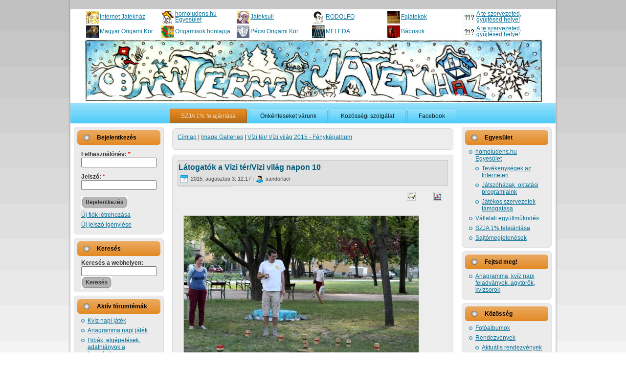

--- FILE ---
content_type: text/html; charset=utf-8
request_url: https://homoludens.hu/node/35469
body_size: 8129
content:
<!DOCTYPE html PUBLIC "-//W3C//DTD XHTML 1.0 Transitional//EN" "http://www.w3.org/TR/xhtml1/DTD/xhtml1-transitional.dtd">
<html xmlns="http://www.w3.org/1999/xhtml" lang="hu" xml:lang="hu">

<head>
<meta http-equiv="Content-Type" content="text/html; charset=utf-8" />
  <title>Látogatók a Vizi tér/Vizi világ napon 10 | Internet Játékház homoludens.hu</title>
  <meta http-equiv="X-UA-Compatible" content="IE=EmulateIE7" />
  <meta http-equiv="Content-Type" content="text/html; charset=utf-8" />
<meta property="og:title" content="Látogatók a Vizi tér/Vizi világ napon 10"/>
<meta property="og:site_name" content="Internet Játékház homoludens.hu"/>
<link rel="shortcut icon" href="/sites/default/files/favicon.ico" type="image/x-icon" />
  
  <link type="text/css" rel="stylesheet" media="all" href="/sites/default/files/css/css_6e5dd978a70293dd82d8a6b3c82aa83e.css" />
  
</head>
<body>
  <link type="text/css" rel="stylesheet" media="all" href="/sites/all/modules/solution/solution.css" />
  <script type="text/javascript" src="/sites/default/files/js/js_83fd5c41db1d546eea5d93358cc4f0a8.js"></script>
<script type="text/javascript">
<!--//--><![CDATA[//><!--
jQuery.extend(Drupal.settings, { "basePath": "/", "lightbox2": { "rtl": "0", "file_path": "/(\\w\\w/)sites/default/files", "default_image": "/sites/all/modules/lightbox2/images/brokenimage.jpg", "border_size": 10, "font_color": "000", "box_color": "fff", "top_position": "", "overlay_opacity": "0.8", "overlay_color": "000", "disable_close_click": 1, "resize_sequence": 0, "resize_speed": 400, "fade_in_speed": 400, "slide_down_speed": 600, "use_alt_layout": 0, "disable_resize": 0, "disable_zoom": 0, "force_show_nav": 1, "show_caption": true, "loop_items": 0, "node_link_text": "Kép részletes információi", "node_link_target": 0, "image_count": "Kép !current / !total", "video_count": "Video !current / !total", "page_count": "Oldal !current / !total", "lite_press_x_close": "\x3ca href=\"#\" onclick=\"hideLightbox(); return FALSE;\"\x3e\x3ckbd\x3ex\x3c/kbd\x3e\x3c/a\x3e a bezáráshoz", "download_link_text": "Eredeti méret letöltése", "enable_login": false, "enable_contact": false, "keys_close": "c x 27", "keys_previous": "p 37", "keys_next": "n 39", "keys_zoom": "z", "keys_play_pause": "32", "display_image_size": "preview", "image_node_sizes": "(\\.thumbnail|\\.preview)", "trigger_lightbox_classes": "img.inline", "trigger_lightbox_group_classes": "img.thumbnail, img.image-thumbnail,img.preview, img.image-preview", "trigger_slideshow_classes": "", "trigger_lightframe_classes": "", "trigger_lightframe_group_classes": "", "custom_class_handler": "lightbox_ungrouped", "custom_trigger_classes": "img.image,img.image-preview", "disable_for_gallery_lists": 0, "disable_for_acidfree_gallery_lists": true, "enable_acidfree_videos": true, "slideshow_interval": 5000, "slideshow_automatic_start": true, "slideshow_automatic_exit": true, "show_play_pause": true, "pause_on_next_click": false, "pause_on_previous_click": true, "loop_slides": false, "iframe_width": 600, "iframe_height": 400, "iframe_border": 1, "enable_video": 0 }, "nice_menus_options": { "delay": 800, "speed": 1 }, "googleanalytics": { "trackOutbound": 1, "trackMailto": 1, "trackDownload": 1, "trackDownloadExtensions": "7z|aac|arc|arj|asf|asx|avi|bin|csv|doc(x|m)?|dot(x|m)?|exe|flv|gif|gz|gzip|hqx|jar|jpe?g|js|mp(2|3|4|e?g)|mov(ie)?|msi|msp|pdf|phps|png|ppt(x|m)?|pot(x|m)?|pps(x|m)?|ppam|sld(x|m)?|thmx|qtm?|ra(m|r)?|sea|sit|tar|tgz|torrent|txt|wav|wma|wmv|wpd|xls(x|m|b)?|xlt(x|m)|xlam|xml|z|zip" }, "jcalendar": { "path": "/sites/all/modules/calendar/jcalendar" } });
//--><!]]>
</script>
<script type="text/javascript">
<!--//--><![CDATA[//><!--
(function(i,s,o,g,r,a,m){i["GoogleAnalyticsObject"]=r;i[r]=i[r]||function(){(i[r].q=i[r].q||[]).push(arguments)},i[r].l=1*new Date();a=s.createElement(o),m=s.getElementsByTagName(o)[0];a.async=1;a.src=g;m.parentNode.insertBefore(a,m)})(window,document,"script","//www.google-analytics.com/analytics.js","ga");ga("create", "UA-19405266-1", { "cookieDomain": "auto" });ga("send", "pageview");
//--><!]]>
</script>
  <!--[if IE 6]><link rel="stylesheet" href="/sites/all/themes/homoludenshu/style.ie6.css" type="text/css" /><![endif]-->  
  <!--[if IE 7]><link rel="stylesheet" href="/sites/all/themes/homoludenshu/style.ie7.css" type="text/css" media="screen" /><![endif]-->
  <script type="text/javascript"> </script>
  
<div id="art-page-background-simple-gradient">
</div>
<div id="art-main">
<div class="art-Sheet">
    <div class="art-Sheet-tl"></div>
    <div class="art-Sheet-tr"></div>
    <div class="art-Sheet-bl"></div>
    <div class="art-Sheet-br"></div>
    <div class="art-Sheet-tc"></div>
    <div class="art-Sheet-bc"></div>
    <div class="art-Sheet-cl"></div>
    <div class="art-Sheet-cr"></div>
    <div class="art-Sheet-cc"></div>
    <div class="art-Sheet-body">
<div id="homoludens-header-menu" style="height:60px; margin-top:20px; margin-left:30px;">
<div>  <div class="header-menu-item" style="float:left; height:30px; width:16%; line-height:1; min-width:130px;">   <img title="Internet Játékház" style="padding:0px; margin:2px; float:left;" src="/sites/all/modules/homoludens/header-menu/jatekhaz.png">    <div class="header-menu-link" style="padding-left:30px; height:30px; position: relative;">    <span style="text-align: left;
 height: 90%; overflow: auto; margin: auto; position: absolute; top: 0; bottom: 0;">     <a title="Internet Játékház" href="//homoludens.hu">    Internet Játékház     </a>    </span></div>  </div>  <div class="header-menu-item" style="float:left; height:30px; width:16%; line-height:1; min-width:130px;">   <img title="homoludens.hu Egyesület" style="padding:0px; margin:2px; float:left;" src="/sites/all/modules/homoludens/header-menu/homoludens.png">    <div class="header-menu-link" style="padding-left:30px; height:30px; position: relative;">    <span style="text-align: left;
 height: 90%; overflow: auto; margin: auto; position: absolute; top: 0; bottom: 0;">     <a title="homoludens.hu Egyesület" href="http://egyesulet.homoludens.hu">    homoludens.hu Egyesület     </a>    </span></div>  </div>  <div class="header-menu-item" style="float:left; height:30px; width:16%; line-height:1; min-width:130px;">   <img title="Játéksuli" style="padding:0px; margin:2px; float:left;" src="/sites/all/modules/homoludens/header-menu/jateksuli.png">    <div class="header-menu-link" style="padding-left:30px; padding-left:30px; height:30px; position: relative;">    <span style="text-align: left;
 height: 90%; overflow: auto; margin: auto; position: absolute; top: 0; bottom: 0;">     <a title="Játéksuli" href="http://tanulok.homoludens.hu">    Játéksuli     </a>    </span></div>  </div>  <div class="header-menu-item" style="float:left; height:30px; width:16%; line-height:1; min-width:130px;">   <img title="RODOLFO" style="padding:0px; margin:2px; float:left;" src="/sites/all/modules/homoludens/header-menu/rodolfo.png">    <div class="header-menu-link" style="padding-left:30px; height:30px; position: relative;">    <span style="text-align: left;
 height: 90%; overflow: auto; margin: auto; position: absolute; top: 0; bottom: 0;">     <a title="RODOLFO" href="http://rodolfo.homoludens.hu">    RODOLFO     </a>    </span></div>  </div>  <div class="header-menu-item" style="float:left; height:30px; width:16%; line-height:1; min-width:130px;">   <img title="Fajátékok" style="padding:0px; margin:2px; float:left;" src="/sites/all/modules/homoludens/header-menu/fajatek.png">    <div class="header-menu-link" style="padding-left:30px; height:30px; position: relative;">    <span style="text-align: left;
 height: 90%; overflow: auto; margin: auto; position: absolute; top: 0; bottom: 0;">     <a title="Fajátékok" href="http://fajatek.homoludens.hu">    Fajátékok     </a>    </span></div>  </div>  <div class="header-menu-item" style="float:left; height:30px; width:16%; line-height:1; min-width:130px;">   <img title="A te szervezeted, gyűjtésed helye!" style="padding:0px; margin:2px; float:left;" src="/sites/all/modules/homoludens/header-menu/csatlakozz-hozzank.png">    <div class="header-menu-link" style="padding-left:30px; height:30px; position: relative;">    <span style="text-align: left;
 height: 90%; overflow: auto; margin: auto; position: absolute; top: 0; bottom: 0;">     <a title="A te szervezeted, gyűjtésed helye!" href="//homoludens.hu/kozos-halo">    A te szervezeted, gyűjtésed helye!     </a>    </span></div>  </div></div><div>  <div class="header-menu-item" style="float:left; height:30px; width:16%; line-height:1; min-width:130px;">   <img title="Magyar Origami Kör" style="padding:0px; margin:2px; float:left;" src="/sites/all/modules/homoludens/header-menu/mok.png">    <div class="header-menu-link" style="padding-left:30px; height:30px; position: relative;">    <span style="text-align: left;
 height: 90%; overflow: auto; margin: auto; position: absolute; top: 0; bottom: 0;">     <a title="Magyar Origami Kör" href="http://ori-gami.hu">    Magyar Origami Kör     </a>    </span></div>  </div>  <div class="header-menu-item" style="float:left; height:30px; width:16%; line-height:1; min-width:130px;">   <img title="Origamisok honlapja" style="padding:0px; margin:2px; float:left;" src="/sites/all/modules/homoludens/header-menu/origamisok.png">    <div class="header-menu-link" style="padding-left:30px; height:30px; position: relative;">    <span style="text-align: left;
 height: 90%; overflow: auto; margin: auto; position: absolute; top: 0; bottom: 0;">     <a title="Origamisok honlapja" href="http://origamisok.hu">    Origamisok honlapja     </a>    </span></div>  </div>  <div class="header-menu-item" style="float:left; height:30px; width:16%; line-height:1; min-width:130px;">   <img title="Pécsi Origami Kör" style="padding:0px; margin:2px; float:left;" src="/sites/all/modules/homoludens/header-menu/origamipecs.png">    <div class="header-menu-link" style="padding-left:30px; height:30px; position: relative;">    <span style="text-align: left;
 height: 90%; overflow: auto; margin: auto; position: absolute; top: 0; bottom: 0;">     <a title="Pécsi Origami Kör" href="http://origamipecs.homoludens.hu">    Pécsi Origami Kör     </a>    </span></div>  </div>  <div class="header-menu-item" style="float:left; height:30px; width:16%; line-height:1; min-width:130px;">   <img title="MELEDA" style="padding:0px; margin:2px; float:left;" src="/sites/all/modules/homoludens/header-menu/meleda.png">    <div class="header-menu-link" style="padding-left:30px; height:30px; position: relative;">    <span style="text-align: left;
 height: 90%; overflow: auto; margin: auto; position: absolute; top: 0; bottom: 0;">     <a title="MELEDA" href="http://meleda.homoludens.hu">    MELEDA     </a>    </span></div>  </div>  <div class="header-menu-item" style="float:left; height:30px; width:16%; line-height:1; min-width:130px;">   <img title="Bábosok" style="padding:0px; margin:2px; float:left;" src="/sites/all/modules/homoludens/header-menu/babos.png">    <div class="header-menu-link" style="padding-left:30px; height:30px; position: relative;">    <span style="text-align: left;
 height: 90%; overflow: auto; margin: auto; position: absolute; top: 0; bottom: 0;">     <a title="Bábosok" href="http://puppet.homoludens.hu">    Bábosok     </a>    </span></div>  </div>  <div class="header-menu-item" style="float:left; height:30px; width:16%; line-height:1; min-width:130px;">   <img title="A te szervezeted, gyűjtésed helye!" style="padding:0px; margin:2px; float:left;" src="/sites/all/modules/homoludens/header-menu/csatlakozz-hozzank.png">    <div class="header-menu-link" style="padding-left:30px; height:30px; position: relative;">    <span style="text-align: left;
 height: 90%; overflow: auto; margin: auto; position: absolute; top: 0; bottom: 0;">     <a title="A te szervezeted, gyűjtésed helye!" href="http://homoludens.hu/kozos-halo">    A te szervezeted, gyűjtésed helye!     </a>    </span></div>  </div></div><script type="text/javascript">jQuery(document).ready(function(){  var s = "http://"+jQuery(location).attr("host").replace("www.", "");jQuery(".header-menu-link > span > a").each(function(){  var h = jQuery(this).height();  jQuery(this).parent().css("height", h);  var href = jQuery(this).attr("href").replace("www.", "");  if (href==s) {    jQuery(this).parent().parent().parent().css("background-color", "#AAAAAA")  };});jQuery(".header-menu-item").mouseover(function(){  jQuery(this).css("background-color", "#B5B5B5");});jQuery(".header-menu-item").mouseout(function(){  var s = "http://"+jQuery(location).attr("host").replace("www.", "").replace("www.", "");  var href = jQuery(this).children("div").children("span").children("a").attr("href").replace("www.", "");  if (href==s) {    jQuery(this).css("background-color", "#AAAAAA")  }   else {  jQuery(this).css("background-color", "transparent");  } });});</script></div>        
<div class="art-Header">
    <a href="http://www.homoludens.hu"><div class="art-Header-jpeg"></div></a>

</div>
<div class="art-nav">
    	    <div class="l"></div>
	    <div class="r"></div>
        	    <div class="art-nav-center">
    	    <?xml version="1.0"?>
<ul class="art-menu"><li class="leaf first"><a href="/homoludenshu-egyesuletnek-ado-1-szazaleka" title=""><span class="l"> </span><span class="r"> </span><span class="t">SZJA 1% felaj&#xE1;nl&#xE1;sa</span></a></li>
<li class="leaf"><a href="/node/33412" title=""><span class="l"> </span><span class="r"> </span><span class="t">&#xD6;nk&#xE9;nteseket v&#xE1;runk</span></a></li>
<li class="leaf"><a href="/node/32793" title=""><span class="l"> </span><span class="r"> </span><span class="t">K&#xF6;z&#xF6;ss&#xE9;gi szolg&#xE1;lat</span></a></li>
<li class="leaf last"><a href="https://www.facebook.com/InternetJatekhaz" title=""><span class="l"> </span><span class="r"> </span><span class="t">Facebook</span></a></li>
</ul>
		    </div>
    </div>
<div class="art-contentLayout">
<div class="art-sidebar1"><div class="art-Block clear-block block block-user" id="block-user-0">
    <div class="art-Block-tl"></div>
    <div class="art-Block-tr"></div>
    <div class="art-Block-bl"></div>
    <div class="art-Block-br"></div>
    <div class="art-Block-tc"></div>
    <div class="art-Block-bc"></div>
    <div class="art-Block-cl"></div>
    <div class="art-Block-cr"></div>
    <div class="art-Block-cc"></div>
    <div class="art-Block-body">

	<div class="art-BlockHeader">
		    <div class="l"></div>
		    <div class="r"></div>
		    <div class="art-header-tag-icon">
		        <div class="t">	
			<h2 class="subject">Bejelentkezés</h2>
</div>
		    </div>
		</div>    
	<div class="art-BlockContent content">
	    <div class="art-BlockContent-body">
	
		<form action="/node/35469?destination=node%2F35469"  accept-charset="UTF-8" method="post" id="user-login-form">
<div><div class="form-item" id="edit-name-wrapper">
 <label for="edit-name">Felhasználónév: <span class="form-required" title="Szükséges mező.">*</span></label>
 <input type="text" maxlength="60" name="name" id="edit-name" size="15" value="" class="form-text required" />
</div>
<div class="form-item" id="edit-pass-wrapper">
 <label for="edit-pass">Jelszó: <span class="form-required" title="Szükséges mező.">*</span></label>
 <input type="password" name="pass" id="edit-pass"  maxlength="60"  size="15"  class="form-text required" />
</div>
<span class="art-button-wrapper"><span class="l"></span><span class="r"></span><input type="submit" name="op" id="edit-submit" value="Bejelentkezés"  class="form-submit art-button"/></span><div class="item-list"><ul><li class="first"><a href="/user/register" title="Új felhasználó létrehozása.">Új fiók létrehozása</a></li>
<li class="last"><a href="/user/password" title="Új jelszó igénylése e-mailben.">Új jelszó igénylése</a></li>
</ul></div><input type="hidden" name="form_build_id" id="form-T6dhpdJgOqr3sqYrAbjffFqXnmqz0h3hdIEj14QikUU" value="form-T6dhpdJgOqr3sqYrAbjffFqXnmqz0h3hdIEj14QikUU"  />
<input type="hidden" name="form_id" id="edit-user-login-block" value="user_login_block"  />
<input type="hidden" name="honeypot_time" id="edit-honeypot-time" value="1769764188"  />
<div class="honeypot-textfield"><div class="form-item" id="edit-username-email-wrapper">
 <label for="edit-username-email">Leave this field blank: </label>
 <input type="text" maxlength="128" name="username-email" id="edit-username-email" size="20" value="" class="form-text" />
</div>
</div>
</div></form>

	    </div>
	</div>
	

    </div>
</div>
<div class="art-Block clear-block block block-search" id="block-search-0">
    <div class="art-Block-tl"></div>
    <div class="art-Block-tr"></div>
    <div class="art-Block-bl"></div>
    <div class="art-Block-br"></div>
    <div class="art-Block-tc"></div>
    <div class="art-Block-bc"></div>
    <div class="art-Block-cl"></div>
    <div class="art-Block-cr"></div>
    <div class="art-Block-cc"></div>
    <div class="art-Block-body">

	<div class="art-BlockHeader">
		    <div class="l"></div>
		    <div class="r"></div>
		    <div class="art-header-tag-icon">
		        <div class="t">	
			<h2 class="subject">Keresés</h2>
</div>
		    </div>
		</div>    
	<div class="art-BlockContent content">
	    <div class="art-BlockContent-body">
	
		<form action="/node/35469"  accept-charset="UTF-8" method="post" id="search-block-form">
<div><div class="container-inline">
  <div class="form-item" id="edit-search-block-form-1-wrapper">
 <label for="edit-search-block-form-1">Keresés a webhelyen: </label>
 <input type="text" maxlength="128" name="search_block_form" id="edit-search-block-form-1" size="15" value="" title="A keresendő kifejezések megadása." class="form-text" />
</div>
<span class="art-button-wrapper"><span class="l"></span><span class="r"></span><input type="submit" name="op" id="edit-submit-1" value="Keresés"  class="form-submit art-button"/></span><input type="hidden" name="form_build_id" id="form-3ZF0npzV92j67MkwSL2bMG0sKNu_aES54UeKHck0Zs4" value="form-3ZF0npzV92j67MkwSL2bMG0sKNu_aES54UeKHck0Zs4"  />
<input type="hidden" name="form_id" id="edit-search-block-form" value="search_block_form"  />
</div>

</div></form>

	    </div>
	</div>
	

    </div>
</div>
<div class="art-Block clear-block block block-forum" id="block-forum-0">
    <div class="art-Block-tl"></div>
    <div class="art-Block-tr"></div>
    <div class="art-Block-bl"></div>
    <div class="art-Block-br"></div>
    <div class="art-Block-tc"></div>
    <div class="art-Block-bc"></div>
    <div class="art-Block-cl"></div>
    <div class="art-Block-cr"></div>
    <div class="art-Block-cc"></div>
    <div class="art-Block-body">

	<div class="art-BlockHeader">
		    <div class="l"></div>
		    <div class="r"></div>
		    <div class="art-header-tag-icon">
		        <div class="t">	
			<h2 class="subject">Aktív fórumtémák</h2>
</div>
		    </div>
		</div>    
	<div class="art-BlockContent content">
	    <div class="art-BlockContent-body">
	
		<div class="item-list"><ul><li class="first"><a href="/node/22916" title="56 hozzászólás">Kvíz napi játék</a></li>
<li><a href="/node/21987" title="86 hozzászólás">Anagramma napi játék</a></li>
<li><a href="/node/20192" title="10 hozzászólás">Hibák, elgépelések, adathiányok a homoludens.hu-n</a></li>
<li><a href="/node/28300" title="2 hozzászólás">Beszélgessünk!</a></li>
<li class="last"><a href="/node/23905" title="7 hozzászólás">Origami kiadványt, fázisrajzot keresek</a></li>
</ul></div><div class="more-link"><a href="/forum" title="A legfrissebb fórumtémák olvasása.">tovább</a></div>
	    </div>
	</div>
	

    </div>
</div>
<div class="art-Block clear-block block block-views" id="block-views-comments_recent-block">
    <div class="art-Block-tl"></div>
    <div class="art-Block-tr"></div>
    <div class="art-Block-bl"></div>
    <div class="art-Block-br"></div>
    <div class="art-Block-tc"></div>
    <div class="art-Block-bc"></div>
    <div class="art-Block-cl"></div>
    <div class="art-Block-cr"></div>
    <div class="art-Block-cc"></div>
    <div class="art-Block-body">

	<div class="art-BlockHeader">
		    <div class="l"></div>
		    <div class="r"></div>
		    <div class="art-header-tag-icon">
		        <div class="t">	
			<h2 class="subject">Friss hozzászólások</h2>
</div>
		    </div>
		</div>    
	<div class="art-BlockContent content">
	    <div class="art-BlockContent-body">
	
		<div class="view view-comments-recent view-id-comments_recent view-display-id-block view-dom-id-1">
        <div class="view-header">
      <div style="display:none;"><a href="http://bkt-by.com/sanitarno-texnicheskie-kabinyi.html"><b>санитарно технические кабины</b></a></div>
<div style="display:none;">Une <a href="http://calc.name/"><b>calculatrice</b></a>, ou calculette, est une machine concue pour simplifier, et fiabiliser, des operations de calculs.</div>
    </div>
  
  
  
      <div class="view-content">
      <div class="item-list">
    <ul>
          <li class="views-row views-row-1 views-row-odd views-row-first">  
  <div class="views-field-subject">
                <span class="field-content"><a href="/node/20657#comment-1985928">Csapdát készít</a></span>
  </div>
  
  <div class="views-field-timestamp">
                <span class="field-content"><em>1 év 2 hét</em> óta</span>
  </div>
</li>
          <li class="views-row views-row-2 views-row-even">  
  <div class="views-field-subject">
                <span class="field-content"><a href="/node/44598#comment-1985927">Azt ugyan gondoltuk, hogy az</a></span>
  </div>
  
  <div class="views-field-timestamp">
                <span class="field-content"><em>1 év 38 hét</em> óta</span>
  </div>
</li>
          <li class="views-row views-row-3 views-row-odd">  
  <div class="views-field-subject">
                <span class="field-content"><a href="/node/39620#comment-1985925">Activity extreme</a></span>
  </div>
  
  <div class="views-field-timestamp">
                <span class="field-content"><em>2 év 17 hét</em> óta</span>
  </div>
</li>
          <li class="views-row views-row-4 views-row-even">  
  <div class="views-field-subject">
                <span class="field-content"><a href="/node/30282#comment-1985918">helyesbítés</a></span>
  </div>
  
  <div class="views-field-timestamp">
                <span class="field-content"><em>4 év 24 hét</em> óta</span>
  </div>
</li>
          <li class="views-row views-row-5 views-row-odd views-row-last">  
  <div class="views-field-subject">
                <span class="field-content"><a href="/node/22916#comment-1985916">a napi feladvány helye a honlapon</a></span>
  </div>
  
  <div class="views-field-timestamp">
                <span class="field-content"><em>4 év 36 hét</em> óta</span>
  </div>
</li>
      </ul>
</div>    </div>
  
  
  
      
<div class="more-link">
  <a href="/comments/recent">
    tovább  </a>
</div>
  
  
  
</div> 
	    </div>
	</div>
	

    </div>
</div>
</div><div class="art-content">

<div class="art-Post">
    <div class="art-Post-tl"></div>
    <div class="art-Post-tr"></div>
    <div class="art-Post-bl"></div>
    <div class="art-Post-br"></div>
    <div class="art-Post-tc"></div>
    <div class="art-Post-bc"></div>
    <div class="art-Post-cl"></div>
    <div class="art-Post-cr"></div>
    <div class="art-Post-cc"></div>
    <div class="art-Post-body">
<div class="art-Post-inner">
<div class="art-PostContent">

<div class="breadcrumb"><a href="/">Címlap</a> | <a href="/image">Image Galleries</a> | <a href="/fenykep-album/vizi-ter-vizi-vilag-2015-fenykepalbum">Vízi tér/ Vízi világ 2015 - Fényképalbum</a></div>
</div>
<div class="cleared"></div>

</div>

    </div>
</div>

<div class="art-Post">
    <div class="art-Post-tl"></div>
    <div class="art-Post-tr"></div>
    <div class="art-Post-bl"></div>
    <div class="art-Post-br"></div>
    <div class="art-Post-tc"></div>
    <div class="art-Post-bc"></div>
    <div class="art-Post-cl"></div>
    <div class="art-Post-cr"></div>
    <div class="art-Post-cc"></div>
    <div class="art-Post-body">
<div class="art-Post-inner">
<div class="art-PostMetadataHeader">
<h1 class="art-PostHeaderIcon-wrapper"> <span class="art-PostHeader"><a href="/node/35469" title="Látogatók a Vizi tér/Vizi világ napon 10">Látogatók a Vizi tér/Vizi világ napon 10</a></span>
</h1>
<div class="art-PostHeaderIcons art-metadata-icons">
<img class="art-metadata-icon" src="/sites/all/themes/homoludenshu/images/PostDateIcon.png" width="17" height="18" alt=""/> 2015. augusztus 3. 12.17&nbsp;|&nbsp;<img class="art-metadata-icon" src="/sites/all/themes/homoludenshu/images/PostAuthorIcon.png" width="14" height="14" alt=""/> sandorlaci
</div>

</div>
<div class="art-PostContent">
<div class="art-article"><span class="homoludens_share" style="float: left; width: 50%;"><table><tr><td><g:plusone size="medium"></g:plusone><script type="text/javascript">window.___gcfg = {lang: 'hu'};  (function() {    var po = document.createElement('script'); po.type = 'text/javascript'; po.async = true;    po.src = 'https://apis.google.com/js/plusone.js';    var s = document.getElementsByTagName('script')[0]; s.parentNode.insertBefore(po, s);  })();</script></td><td><iframe src="//www.facebook.com/plugins/like.php?href=http%3A%2F%2Fwww.homoludens.hu%2Fnode%2F35469&amp;send=false&amp;layout=button_count&amp;width=100&amp;show_faces=false&amp;font&amp;colorscheme=light&amp;action=like&amp;height=21" scrolling="no" frameborder="0" style="border:none; overflow:hidden; width:100px; height:21px;" allowTransparency="true"></iframe></td></tr></table></span><span class="print-link"><span class="print_html"><a href="http://www.homoludens.hu/print/35469" title="Az oldal nyomtatóbarát változatának megjelenítése." class="print-page" onclick="window.open(this.href); return false" rel="nofollow"><img src="/sites/all/modules/print/icons/print_icon.gif" alt="Nyomtatóbarát változat" title="Nyomtatóbarát változat" width="16" height="16" class="print-icon" /></a></span><span class="print_pdf"><a href="http://www.homoludens.hu/printpdf/35469" title="Az oldal PDF változatának megjelenítése." class="print-pdf" rel="nofollow"><img src="/sites/all/modules/print/icons/pdf_icon.gif" alt="PDF változat" title="PDF változat" width="16" height="16" class="print-icon" /></a></span></span><img src="http://www.homoludens.hu/sites/default/files/images/vizi-jatekter-2015-10.preview.jpg" alt="Látogatók a Vizi tér/Vizi világ napon 10" title="Látogatók a Vizi tér/Vizi világ napon 10"  class="image image-preview " width="480" height="320" /><p>Ákos az alapvonalnál azon csodálkozik, hogy hogyan nem dőlt le a torony, pedig mellette van az ütőfa.</p></div>
</div>
<div class="cleared"></div>
<div class="art-PostMetadataFooter">
<div class="art-PostFooterIcons art-metadata-icons">
<img class="art-metadata-icon" src="/sites/all/themes/homoludenshu/images/PostCommentsIcon.png" width="18" height="18" alt=""/> A hozzászóláshoz <a href="/user/register?destination=comment%2Freply%2F35469%23comment-form">regisztráció</a> és <a href="/user/login?destination=comment%2Freply%2F35469%23comment-form">bejelentkezés</a> szükséges&nbsp;&nbsp;|&nbsp;<img class="art-metadata-icon" src="/sites/all/themes/homoludenshu/images/PostCategoryIcon.png" width="18" height="18" alt=""/> <a href="/node/35469?size=_original" class="image_size__original active">Eredeti</a>&nbsp;&nbsp;|&nbsp;<img class="art-metadata-icon" src="/sites/all/themes/homoludenshu/images/PostCategoryIcon.png" width="18" height="18" alt=""/> <a href="/sites/default/files/images/vizi-jatekter-2015-10.thumbnail.jpg" rel="lightbox[][Látogatók a Vizi tér/Vizi világ napon 10]" class="image_size_thumbnail">Bélyegkép</a>&nbsp;&nbsp;|&nbsp;<img class="art-metadata-icon" src="/sites/all/themes/homoludenshu/images/PostCategoryIcon.png" width="18" height="18" alt=""/> <a href="/sites/default/files/images/35469.jpg" target="_blank" class="original_size">Eredeti</a>&nbsp;&nbsp;|&nbsp;<img class="art-metadata-icon" src="/sites/all/themes/homoludenshu/images/PostTagIcon.png" width="18" height="18" alt=""/> Címkék:<a href="/category/kep/kubb">Kubb</a>, <a href="/fenykep-album/vizi-ter-vizi-vilag-2015-fenykepalbum">Vízi tér/ Vízi világ 2015 - Fényképalbum</a>
</div>

</div>

</div>

    </div>
</div>
</div>
<div class="art-sidebar2"><div class="art-Block clear-block block block-menu" id="block-menu-menu-homoludens-hu">
    <div class="art-Block-tl"></div>
    <div class="art-Block-tr"></div>
    <div class="art-Block-bl"></div>
    <div class="art-Block-br"></div>
    <div class="art-Block-tc"></div>
    <div class="art-Block-bc"></div>
    <div class="art-Block-cl"></div>
    <div class="art-Block-cr"></div>
    <div class="art-Block-cc"></div>
    <div class="art-Block-body">

	<div class="art-BlockHeader">
		    <div class="l"></div>
		    <div class="r"></div>
		    <div class="art-header-tag-icon">
		        <div class="t">	
			<h2 class="subject">Egyesület</h2>
</div>
		    </div>
		</div>    
	<div class="art-BlockContent content">
	    <div class="art-BlockContent-body">
	
		<ul class="menu"><li class="expanded first"><a href="/egyesulet" title="az egyesület főbb adatai">homoludens.hu Egyesület</a><ul class="menu"><li class="leaf first"><a href="/tevekenysegeink-interneten" title="Tevékenységeink az Interneten">Tevékenységek az Interneten</a></li>
<li class="leaf"><a href="/jatszohazak-oktatasi-programjaink" title="Tevékenységek &quot;élőben&quot;">Játszóházak, oktatási programjaink</a></li>
<li class="leaf last"><a href="/node/29938" title="hogyan tudja támogatni a szervezetek munkáját">Játékos szervezetek támogatása</a></li>
</ul></li>
<li class="leaf"><a href="/node/44384" title="Együttműködési lehetőségek vállalatokkal">Vállalati együttműködés</a></li>
<li class="leaf"><a href="/homoludenshu-egyesuletnek-ado-1-szazaleka" title="SZJA 1% felajánlás a homoludens.hu Egyesület számára">SZJA 1% felajánlása</a></li>
<li class="leaf last"><a href="/sajto" title="TV, nyomtatott, on-line megjelenések.">Sajtómegjelenések</a></li>
</ul>
	    </div>
	</div>
	

    </div>
</div>
<div class="art-Block clear-block block block-menu" id="block-menu-menu-fejtsd-meg-">
    <div class="art-Block-tl"></div>
    <div class="art-Block-tr"></div>
    <div class="art-Block-bl"></div>
    <div class="art-Block-br"></div>
    <div class="art-Block-tc"></div>
    <div class="art-Block-bc"></div>
    <div class="art-Block-cl"></div>
    <div class="art-Block-cr"></div>
    <div class="art-Block-cc"></div>
    <div class="art-Block-body">

	<div class="art-BlockHeader">
		    <div class="l"></div>
		    <div class="r"></div>
		    <div class="art-header-tag-icon">
		        <div class="t">	
			<h2 class="subject">Fejtsd meg!</h2>
</div>
		    </div>
		</div>    
	<div class="art-BlockContent content">
	    <div class="art-BlockContent-body">
	
		<ul class="menu"><li class="leaf first last"><a href="/puzzle" title="Küldd be és kerülj a TOP listába!">Anagramma, kvíz napi feladványok, agytörők, kvízsorok</a></li>
</ul>
	    </div>
	</div>
	

    </div>
</div>
<div class="art-Block clear-block block block-menu" id="block-menu-menu-k--z--ss--g">
    <div class="art-Block-tl"></div>
    <div class="art-Block-tr"></div>
    <div class="art-Block-bl"></div>
    <div class="art-Block-br"></div>
    <div class="art-Block-tc"></div>
    <div class="art-Block-bc"></div>
    <div class="art-Block-cl"></div>
    <div class="art-Block-cr"></div>
    <div class="art-Block-cc"></div>
    <div class="art-Block-body">

	<div class="art-BlockHeader">
		    <div class="l"></div>
		    <div class="r"></div>
		    <div class="art-header-tag-icon">
		        <div class="t">	
			<h2 class="subject">Közösség</h2>
</div>
		    </div>
		</div>    
	<div class="art-BlockContent content">
	    <div class="art-BlockContent-body">
	
		<ul class="menu"><li class="leaf first"><a href="/image" title="Képgalériák">Fotóalbumok</a></li>
<li class="expanded"><a href="/jatek-rendezvenyek" title="Rendezvények teljes lista">Rendezvények</a><ul class="menu"><li class="leaf first last"><a href="/jatek-rendezvenyek-aktualis" title="Aktuális rendezvények">Aktuális rendezvények</a></li>
</ul></li>
<li class="expanded"><a href="/jatek-palyazat" title="Játék pályázatok">Pályázat, felhívás</a><ul class="menu"><li class="leaf first last"><a href="/jatek-palyazat-aktualis" title="Játék pályázatok">Aktuális pályázatok</a></li>
</ul></li>
<li class="leaf"><a href="/forum" title="">Fórumok</a></li>
<li class="leaf"><a href="/jatekos-emberek" title="Személyek">Személyek</a></li>
<li class="leaf last"><a href="/jatek-szervezetek" title="Szervezetek">Szervezetek</a></li>
</ul>
	    </div>
	</div>
	

    </div>
</div>
<div class="art-Block clear-block block block-menu" id="block-menu-menu-gy--jtem--ny">
    <div class="art-Block-tl"></div>
    <div class="art-Block-tr"></div>
    <div class="art-Block-bl"></div>
    <div class="art-Block-br"></div>
    <div class="art-Block-tc"></div>
    <div class="art-Block-bc"></div>
    <div class="art-Block-cl"></div>
    <div class="art-Block-cr"></div>
    <div class="art-Block-cc"></div>
    <div class="art-Block-body">

	<div class="art-BlockHeader">
		    <div class="l"></div>
		    <div class="r"></div>
		    <div class="art-header-tag-icon">
		        <div class="t">	
			<h2 class="subject">Gyűjtemény</h2>
</div>
		    </div>
		</div>    
	<div class="art-BlockContent content">
	    <div class="art-BlockContent-body">
	
		<ul class="menu"><li class="leaf first"><a href="/logikai-feladvany-archiv" title="Agytörő feladványok archívuma">Agytörő archívum</a></li>
<li class="leaf"><a href="/jatek-cikk-tanulmany" title="Cikkek, érdekességek">Cikkek, érdekességek</a></li>
<li class="leaf"><a href="/jatek-viccek" title="Játékviccek">Játékviccek</a></li>
<li class="leaf"><a href="/aforizmak-szalloigek" title="Aforizmák, szállóigék">Aforizmák, szállóigék</a></li>
<li class="leaf"><a href="/szolasok-kozmondasok" title="Szólások, közmondások">Szólások, közmondások</a></li>
<li class="leaf"><a href="/jatek-konyvek" title="könyvek, folyóiratok, magazinok">Kiadványok</a></li>
<li class="leaf"><a href="/jatek-logi-sztori" title="Mi történt itt feladványok">Mi történt itt feladványok</a></li>
<li class="expanded"><a href="/tarsasagi-jatekok-tarsas-jatekok" title="Társasági játékok">Társasági játékok</a><ul class="menu"><li class="leaf first"><a href="/jatekok-tablas-jatekok" title="Táblás játékok">Táblás játékok</a></li>
<li class="leaf"><a href="/jatekok-kartyajatekok" title="Kártyajátékok">Kártyajátékok</a></li>
<li class="leaf last"><a href="/nepi-jatekok" title="Népi játékok">Népi játékok</a></li>
</ul></li>
<li class="leaf"><a href="/babszinhaz-babtarsulat" title="Bábszínházak, bábtársulatok">Bábtársulatok</a></li>
<li class="leaf"><a href="/muzeum-jatekgyujtemeny" title="Múzeumok játékgyűjteménnyel">Múzeumok játékgyűjteménye</a></li>
<li class="leaf"><a href="/jatek-honlap-link" title="Honlapok, linkek">Honlapok, linkek</a></li>
<li class="leaf last"><a href="/jatekok-muvekben" title="Film, zene, klippek">Játékok művekben</a></li>
</ul>
	    </div>
	</div>
	

    </div>
</div>
<div class="art-Block clear-block block block-menu" id="block-menu-menu-k--sz--tsd-el-">
    <div class="art-Block-tl"></div>
    <div class="art-Block-tr"></div>
    <div class="art-Block-bl"></div>
    <div class="art-Block-br"></div>
    <div class="art-Block-tc"></div>
    <div class="art-Block-bc"></div>
    <div class="art-Block-cl"></div>
    <div class="art-Block-cr"></div>
    <div class="art-Block-cc"></div>
    <div class="art-Block-body">

	<div class="art-BlockHeader">
		    <div class="l"></div>
		    <div class="r"></div>
		    <div class="art-header-tag-icon">
		        <div class="t">	
			<h2 class="subject">Készítsd el!</h2>
</div>
		    </div>
		</div>    
	<div class="art-BlockContent content">
	    <div class="art-BlockContent-body">
	
		<ul class="menu"><li class="leaf first"><a href="/csinald-magad-kezmuves-jatekok" title="Csináld magad játékok">Csináld magad játékok</a></li>
<li class="leaf last"><a href="/jatek-origami-papirhajtogatasok" title="Papírhajtogatások">Papírhajtogatások</a></li>
</ul>
	    </div>
	</div>
	

    </div>
</div>
<div class="art-Block clear-block block block-views" id="block-views-calendar-block_1">
    <div class="art-Block-tl"></div>
    <div class="art-Block-tr"></div>
    <div class="art-Block-bl"></div>
    <div class="art-Block-br"></div>
    <div class="art-Block-tc"></div>
    <div class="art-Block-bc"></div>
    <div class="art-Block-cl"></div>
    <div class="art-Block-cr"></div>
    <div class="art-Block-cc"></div>
    <div class="art-Block-body">

	<div class="art-BlockHeader">
		    <div class="l"></div>
		    <div class="r"></div>
		    <div class="art-header-tag-icon">
		        <div class="t">	
			<h2 class="subject">Legközelebb</h2>
</div>
		    </div>
		</div>    
	<div class="art-BlockContent content">
	    <div class="art-BlockContent-body">
	
		<div class="view view-calendar view-id-calendar view-display-id-block_1 view-dom-id-2">
    
  
  
      <div class="view-content">
      <div class="item-list">
    <ul>
          <li class="views-row views-row-1 views-row-odd views-row-first">  
  <div class="views-field-title">
                <span class="field-content"><a href="/node/44994">jáTÉKA kiállítás 43:...</a></span>
  </div>
  
  <div class="views-field-field-start-value">
                <span class="field-content"><span class="date-display-start">2025.10.10</span><span class="date-display-separator"> - </span><span class="date-display-end">2026.2.12</span></span>
  </div>
</li>
          <li class="views-row views-row-2 views-row-even">  
  <div class="views-field-title">
                <span class="field-content"><a href="/node/45049">Családi Társasjáték Klub...</a></span>
  </div>
  
  <div class="views-field-field-start-value">
                <span class="field-content"><span class="date-display-single">2026.1.30</span></span>
  </div>
</li>
          <li class="views-row views-row-3 views-row-odd">  
  <div class="views-field-title">
                <span class="field-content"><a href="/node/45047">Társasjátékklub a KSH...</a></span>
  </div>
  
  <div class="views-field-field-start-value">
                <span class="field-content"><span class="date-display-single">2026.2.2</span></span>
  </div>
</li>
          <li class="views-row views-row-4 views-row-even">  
  <div class="views-field-title">
                <span class="field-content"><a href="/node/45048">Társasjátékklub a KSH...</a></span>
  </div>
  
  <div class="views-field-field-start-value">
                <span class="field-content"><span class="date-display-single">2026.2.9</span></span>
  </div>
</li>
          <li class="views-row views-row-5 views-row-odd views-row-last">  
  <div class="views-field-title">
                <span class="field-content"><a href="/node/45050">Családi Társasjáték Klub...</a></span>
  </div>
  
  <div class="views-field-field-start-value">
                <span class="field-content"><span class="date-display-single">2026.2.13</span></span>
  </div>
</li>
      </ul>
</div>    </div>
  
  
  
      
<div class="more-link">
  <a href="/calendar">
    tovább  </a>
</div>
  
  
  
</div> 
	    </div>
	</div>
	

    </div>
</div>
<div class="art-Block clear-block block block-block" id="block-block-10">
    <div class="art-Block-tl"></div>
    <div class="art-Block-tr"></div>
    <div class="art-Block-bl"></div>
    <div class="art-Block-br"></div>
    <div class="art-Block-tc"></div>
    <div class="art-Block-bc"></div>
    <div class="art-Block-cl"></div>
    <div class="art-Block-cr"></div>
    <div class="art-Block-cc"></div>
    <div class="art-Block-body">

	<div class="art-BlockHeader">
		    <div class="l"></div>
		    <div class="r"></div>
		    <div class="art-header-tag-icon">
		        <div class="t">	
			<h2 class="subject">Facebook</h2>
</div>
		    </div>
		</div>    
	<div class="art-BlockContent content">
	    <div class="art-BlockContent-body">
	
		<p><iframe src="http://www.facebook.com/plugins/likebox.php?href=http%3A%2F%2Fwww.facebook.com%2Fpages%2Fhomoludenshu-Egyes%25C3%25BClet%2F157885330931469&amp;width=155&amp;colorscheme=light&amp;show_faces=true&amp;stream=false&amp;header=false&amp;height=360" scrolling="no" frameborder="0" style="border:none; overflow:hidden; width:155px; height:360px;" allowTransparency="true"></iframe></p>

	    </div>
	</div>
	

    </div>
</div>
</div>
</div>
<div class="cleared"></div>
<div class="art-Footer">
    <div class="art-Footer-inner">
        <a href="/rss.xml" class="art-rss-tag-icon"></a>        <div class="art-Footer-text">
        Copyright 1995-2018 Skicc Bt., homoludens.hu Egyesület        <div class="art-Block clear-block block block-block" id="block-block-8">
    <div class="art-Block-tl"></div>
    <div class="art-Block-tr"></div>
    <div class="art-Block-bl"></div>
    <div class="art-Block-br"></div>
    <div class="art-Block-tc"></div>
    <div class="art-Block-bc"></div>
    <div class="art-Block-cl"></div>
    <div class="art-Block-cr"></div>
    <div class="art-Block-cc"></div>
    <div class="art-Block-body">

	<div class="art-BlockContent content">
	    <div class="art-BlockContent-body">
	
		<p><center><a href="/impresszum" title="Impresszum">Impresszum</a>|<a href="/szerzoi-jogok" title="Szerzői jogok">Szerzői jogok</a>|<a href="/adatvedelem" title="Adatvédelem">Adatvédelem</a>|<a href="/atlathatosag" title="Átláthatóság">Átláthatóság</a>|<a href="/contact" title="Kapcsolat">Kapcsolat</a></center></p>
	    </div>
	</div>
	

    </div>
</div>
        </div>        
    </div>
    <div class="art-Footer-background"></div>
</div>

    </div>
</div>
<div class="cleared"></div>

</div>



</body>
</html>


--- FILE ---
content_type: text/html; charset=utf-8
request_url: https://accounts.google.com/o/oauth2/postmessageRelay?parent=https%3A%2F%2Fhomoludens.hu&jsh=m%3B%2F_%2Fscs%2Fabc-static%2F_%2Fjs%2Fk%3Dgapi.lb.en.2kN9-TZiXrM.O%2Fd%3D1%2Frs%3DAHpOoo_B4hu0FeWRuWHfxnZ3V0WubwN7Qw%2Fm%3D__features__
body_size: 161
content:
<!DOCTYPE html><html><head><title></title><meta http-equiv="content-type" content="text/html; charset=utf-8"><meta http-equiv="X-UA-Compatible" content="IE=edge"><meta name="viewport" content="width=device-width, initial-scale=1, minimum-scale=1, maximum-scale=1, user-scalable=0"><script src='https://ssl.gstatic.com/accounts/o/2580342461-postmessagerelay.js' nonce="975nEQUqIajptWmQkHWASQ"></script></head><body><script type="text/javascript" src="https://apis.google.com/js/rpc:shindig_random.js?onload=init" nonce="975nEQUqIajptWmQkHWASQ"></script></body></html>

--- FILE ---
content_type: text/css
request_url: https://homoludens.hu/sites/all/modules/solution/solution.css
body_size: -193
content:
td.solution-cell_0 {background-color: #ffff66;} td.solution-cell_1 {background-color: #66ff66;} td.solution-cell_2 {background-color: #ff3366;}